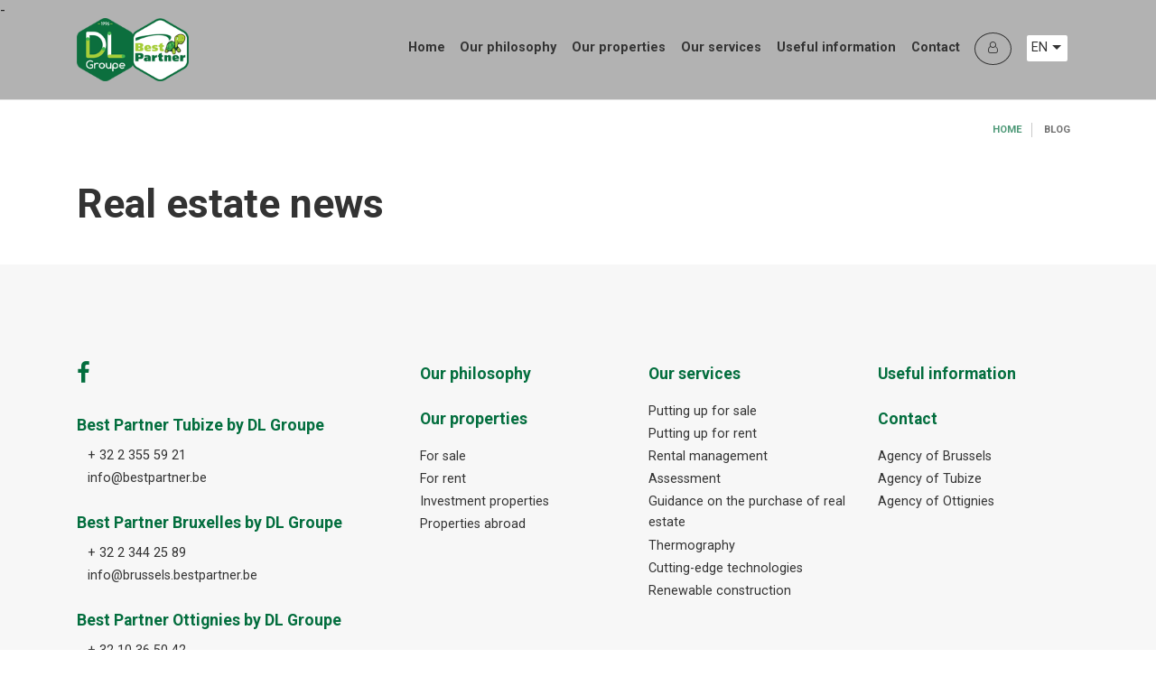

--- FILE ---
content_type: text/html; charset=UTF-8
request_url: https://www.bestpartner.be/blog-section
body_size: 3644
content:
-<!DOCTYPE html>
<html lang="en">
    <head>
        <meta charset="utf-8">
        <meta name="viewport" content="width=device-width, initial-scale=1">

        <link rel="shortcut icon" href="https://www.bestpartner.be/resources/favicon.png?v1.1" type="image/x-icon">
        <link rel="icon" href="https://www.bestpartner.be/resources/favicon.png?v1.1" type="image/x-icon">

        <!-- Basic Page Needs
        ================================================== -->
        <title> ● Best Partner</title>
        <meta name="description" content="">
        <link rel="canonical" href="https://www.bestpartner.be/blog-section" />
        <meta name="robots" content="index, follow, max-snippet:-1, max-video-preview:-1, max-image-preview:large"/>
        <meta property="og:locale" content="en-GB">
        <meta property="og:title" content=" ● Best Partner">
        <meta property="og:description" content="">
        <meta property="og:image" content="https://www.bestpartner.be/resources/logo/logo.jpg">
        <meta property="og:url" content="https://www.bestpartner.be/blog-section">
        <meta name="twitter:card" content="summary_large_image">
        <meta name="twitter:title" content=" ● Best Partner">
        <meta name="twitter:image" content="https://www.bestpartner.be/resources/logo/logo.jpg">

        <meta name="author" content="@copy;2014 - 2025 web.cit-a.com">




        <!-- CSS
        ================================================== -->
        <style type="text/css">
            :root {
                --main-color: #036E3E;
                --main-color-RGB: 3, 110, 62;
                --main-color-inverted: #AFCA0B;
                --main-color-dark: #44002d;
                --secondary-color: #333333;
                --secondary-color-RGB: 51, 51, 51;
                --secondary-color-inverted: #fff;
                --secondary-color-dark: #000000;
                --tertiary-color: ;
                --tertiary-color-inverted: ;
                --tertiary-color-dark: ;
            }
        </style>

        <!-- Stylesheets-->
        <link rel="stylesheet" href="https://fonts.googleapis.com/css?family=Roboto:400,700,900">
        <link rel="stylesheet" href="https://stackpath.bootstrapcdn.com/bootstrap/4.3.1/css/bootstrap.min.css" integrity="sha384-ggOyR0iXCbMQv3Xipma34MD+dH/1fQ784/j6cY/iJTQUOhcWr7x9JvoRxT2MZw1T" crossorigin="anonymous">
        <link rel="stylesheet" href="https://web.cit-a.com/resources/css/resideo/font-awesome.min.css">
        <link rel="stylesheet" href="https://web.cit-a.com/resources/css/resideo/owl.carousel.min.css">
        <link rel="stylesheet" href="https://web.cit-a.com/resources/css/resideo/owl.theme.default.min.css">
        <link rel="stylesheet" href="https://web.cit-a.com/resources/css/resideo/photoswipe.css?v1.0">
        <link rel="stylesheet" href="https://web.cit-a.com/resources/css/resideo/default-skin/default-skin.css">
        <link rel="stylesheet" href="https://web.cit-a.com/resources/vendor/magnific-popup/magnific-popup.css">
        <link rel="stylesheet" href="https://web.cit-a.com/resources/css/resideo/style.css?v=1.30">

</head>
    <body>
        <div  class="pxp-header fixed-top pxp-animate pxp-no-bg" style="background-color: rgba(0, 0, 0, 0.3);">
            <div class="container">
                <div class="row align-items-center">
                    <div class="col-5 col-md-2">
                      <a class="pxp-logo text-decoration-none" href="/home-en">
                                                <img id="brand-logo-white" src="https://www.bestpartner.be/resources/logo/logo.png?v1.04" alt="Logo Best Partner Immobilière" />
                        <img id="brand-logo-color" class="hidden" src="https://www.bestpartner.be/resources/logo/logo.png?v1.04" alt="Logo Best Partner Immobilière" />                      </a>
                    </div>
                    <div class="col-2 pxp-nav col-md-10 text-right">
                        <ul class="pxp-nav list-inline">
                      <li class="list-inline-item "><a href='/home-en'><span class="icon mdi mdi-home"></span> Home</a>
        </li>
                      <li class="list-inline-item "><a href='/our-philosophy'><span class="icon mdi mdi-home"></span> Our philosophy</a>
        </li>
                      <li class="list-inline-item "><a href="#">Our properties</a>
                                <ul class="pxp-nav-sub rounded-lg">
                                                      <li class="rd-dropdown-item"><a href='/estates-for-sale-belgium'>For sale</a></li>
                                                      <li class="rd-dropdown-item"><a href='/estates-for-rent-belgium'>For rent</a></li>
                                                      <li class="rd-dropdown-item"><a href='/investment-properties'>Investment properties</a></li>
                                                      <li class="rd-dropdown-item"><a href='/properties-abroad'>Properties abroad</a></li>
                                                    </ul>
        </li>
                      <li class="list-inline-item "><a href="#">Our services</a>
                                <ul class="pxp-nav-sub rounded-lg">
                                                      <li class="rd-dropdown-item"><a href='/putting-up-an-estate-for-sale'>Putting up for sale</a></li>
                                                      <li class="rd-dropdown-item"><a href='/putting-up-an-estate-for-rent'>Putting up for rent</a></li>
                                                      <li class="rd-dropdown-item"><a href='/rental-management-property-assets-manager'>Rental management</a></li>
                                                      <li class="rd-dropdown-item"><a href='/independent-real-estate-assessment-expertise'>Assessment</a></li>
                                                      <li class="rd-dropdown-item"><a href='/guidance-purchase-of-real-estate'>Guidance on the purchase of real estate</a></li>
                                                      <li class="rd-dropdown-item"><a href='/thermography'>Thermography</a></li>
                                                      <li class="rd-dropdown-item"><a href='/cutting-edge-technologies'>Cutting-edge technologies</a></li>
                                                      <li class="rd-dropdown-item"><a href='/renewable-construction'>Renewable construction</a></li>
                                                    </ul>
        </li>
                      <li class="list-inline-item "><a href='/useful-information'>Useful information</a>
        </li>
                      <li class="list-inline-item "><a href='/contact-us'>Contact</a>
        </li>

                            <li class="list-inline-item"><a href="https://owner-whise.webulous.be/h6O5vhqepf" target="_blank" class="pxp-header-user pxp-signin-trigger pdfdocument"><span class="fa fa-user-o"></span></a>
                            </li>
                            <li class="list-inline-item ">

                                <a href="#" style="font-weight: 500;" class="hidden-sm">EN&nbsp;<div class="arrow-down"></div></a>
                                <ul class="pxp-nav-sub rounded-lg" style="top: 10px; display: none;">
                                  <li class="rd-dropdown-item"><a href="/home">Français</a></li>
                                                  <li class="rd-dropdown-item"><a href="/home-nl">Nederlands</a></li>
                                                </ul>
                            </li>
                        </ul>
                    </div>
                    <div class="col-5 col-md-10 text-right">
                        <a href="javascript:void(0);" class="pxp-header-nav-trigger"><span class="fa fa-bars"></span></a>
                    </div>
                </div>
            </div>
        </div>


        <div class="pxp-content">
            <div class="pxp-contact pxp-content-wrapper mt-100" >
                <div class="container">
                    <div class="row">
                        <div class="col-sm-12 col-md-12">
							<div class="pxp-blog-post-category"  style="margin-bottom: 50px; margin-top: -70px; padding-left: 5px; text-align: right;" >
                <span><a href="/home-en">Home</a></span>
                                <span class="active">Blog</span>
                				        		<!-- <span><a href="/blog-section">Blog</a></span> -->
							</div>
                            <h1 class="pxp-page-header" style="margin-bottom: 50px;">Real estate news</h1>
                        </div>
                    </div>
                </div>
            </div>
        </div>        <div class="pxp-footer pt-100 pb-0" style="margin-top: -7px;">
            <div class="container pb-60">
                <div class="row">
                    <div class="col-sm-12 col-lg-4">
                        <div class="pxp-footer-logo"><a class="pxp-logo text-decoration-none" href="/home-en"><img id="brand-logo-color" src="https://www.bestpartner.be/resources/logo/logo.png" alt="Logo Best Partner Immobilière" /></a></div>
                        <div class="pxp-footer-social mt-2">
                            <a href="https://www.facebook.com/BestPartnerImmobiliere/" target="_blank"><span class="fa fa-facebook"></span></a>
                            </div>
                        <div class="pxp-footer-links mt-4">
  <p>
    <span class="pxp-footer-header">Best Partner Tubize by DL Groupe</span><br>
        &nbsp;&nbsp;&nbsp;<a href="+3223555921" style="color: unset; text-decoration: none" rel="nofollow">+ 32 2 355 59 21</a><br>
        &nbsp;&nbsp;&nbsp;<a href="mailto:info@bestpartner.be" style="color: unset; text-decoration: none" rel="nofollow">info@bestpartner.be</a><br>
  </p>
    <p>
    <span class="pxp-footer-header">Best Partner Bruxelles by DL Groupe</span><br>
        &nbsp;&nbsp;&nbsp;<a href="+3223442589" style="color: unset; text-decoration: none" rel="nofollow">+ 32 2 344 25 89</a><br>
        &nbsp;&nbsp;&nbsp;<a href="mailto:info@brussels.bestpartner.be" style="color: unset; text-decoration: none" rel="nofollow">info@brussels.bestpartner.be</a><br>
  </p>
    <p>
    <span class="pxp-footer-header">Best Partner Ottignies by DL Groupe</span><br>
        &nbsp;&nbsp;&nbsp;<a href="+3210365042" style="color: unset; text-decoration: none" rel="nofollow">+ 32 10 36 50 42</a><br>
        &nbsp;&nbsp;&nbsp;<a href="mailto:info@ottignies.bestpartner.be" style="color: unset; text-decoration: none" rel="nofollow">info@ottignies.bestpartner.be</a><br>
  </p>
                          </div>
                    </div>
                    <div class="col-sm-12 col-lg-8">
                        <div class="row">
                            <div class="col-sm-12 col-md-4">
                      <h4 class="pxp-footer-header mt-4 mt-lg-0"><a href='/our-philosophy' >Our philosophy</a></h4>
                                <h4 class="pxp-footer-header mt-4 mt-lg-0"><a  >Our properties</a></h4>
                                <ul class="list-unstyled pxp-footer-links mt-2">
                                                                <li><a href='/estates-for-sale-belgium'>For sale</a></li>
                                                                <li><a href='/estates-for-rent-belgium'>For rent</a></li>
                                                                <li><a href='/investment-properties'>Investment properties</a></li>
                                                                <li><a href='/properties-abroad'>Properties abroad</a></li>
                                                            </ul>
                            </div>
                            <div class="col-sm-12 col-md-4">
                                <h4 class="pxp-footer-header mt-4 mt-lg-0"><a  >Our services</a></h4>
                                <ul class="list-unstyled pxp-footer-links mt-2">
                                                                <li><a href='/putting-up-an-estate-for-sale'>Putting up for sale</a></li>
                                                                <li><a href='/putting-up-an-estate-for-rent'>Putting up for rent</a></li>
                                                                <li><a href='/rental-management-property-assets-manager'>Rental management</a></li>
                                                                <li><a href='/independent-real-estate-assessment-expertise'>Assessment</a></li>
                                                                <li><a href='/guidance-purchase-of-real-estate'>Guidance on the purchase of real estate</a></li>
                                                                <li><a href='/thermography'>Thermography</a></li>
                                                                <li><a href='/cutting-edge-technologies'>Cutting-edge technologies</a></li>
                                                                <li><a href='/renewable-construction'>Renewable construction</a></li>
                                                            </ul>
                            </div>
                            <div class="col-sm-12 col-md-4">
                      <h4 class="pxp-footer-header mt-4 mt-lg-0"><a href='/useful-information' >Useful information</a></h4>
                                <h4 class="pxp-footer-header mt-4 mt-lg-0"><a href='/contact-us' >Contact</a></h4>
                                <ul class="list-unstyled pxp-footer-links mt-2">
                                                                <li><a href='/contact-agency-brussels'>Agency of Brussels</a></li>
                                                                <li><a href='/contact-agency-tubize'>Agency of Tubize</a></li>
                                                                <li><a href='/contact-agency-ottignies'>Agency of Ottignies</a></li>
                                                            </ul>
                            </div>
                            <div class="col-sm-12 col-md-4">
                            </div>

                        </div>
                    </div>
                </div>
            </div>

            <div class="pt-60 pb-60" style="background-color: #eeeeee">
                <div class="container">
                    <div class="row pxp-footer-address">
                        <div class="col-sm-12">
                          <span class="pxp-footer-header">Legal information</span>
                        </div>
                        <div class="col-sm-12 col-lg-6">
                          <p style="margin-bottom: 0;"><b>Best Partner Tubize:</b> Chaussée de Mons, 303 - 1480 Tubize&nbsp;</p>
                        </div>
                          <div class="col-sm-12 col-lg-6">
                          <p style="margin-bottom: 0;"><b>Intermediate real estate agent, licensed in Belgium:</b> Nr IPI 513 018&nbsp;</p>
                        </div>
                          <div class="col-sm-12 col-lg-6">
                          <p style="margin-bottom: 0;"><b>International VAT number:</b> BE 0470.414.267&nbsp;</p>
                        </div>
                          <div class="col-sm-12 col-lg-6">
                          <p style="margin-bottom: 0;"><b>Third party account:</b> BE53 0682 3154 1653&nbsp;</p>
                        </div>
                          <div class="col-sm-12 col-lg-6">
                          <p style="margin-bottom: 0;"><b>Beroepsaansprakelijkheidsverzekering en borgstelling:</b> AXA BELGIUM S.A N° police: 730.401.047/0008&nbsp;</p>
                        </div>
                          <div class="col-sm-12 col-lg-6">
                          <p style="margin-bottom: 0;"><b>Anti-money laundering officer:</b> Jasmine Pieters&nbsp;</p>
                        </div>
                          <div class="col-sm-12 col-lg-12">
                          <p style="margin-bottom: 0;"><b></b> &nbsp;</p>
                        </div>
                          <div class="col-sm-12 col-lg-6">
                          <p style="margin-bottom: 0;"><b>Best Partner Bruxelles: </b> Rue du Monastère, 12 - 1000 Bruxelles&nbsp;</p>
                        </div>
                          <div class="col-sm-12 col-lg-6">
                          <p style="margin-bottom: 0;"><b>Intermediate real estate agent, licensed in Belgium: </b> N° IPI 513 018&nbsp;</p>
                        </div>
                          <div class="col-sm-12 col-lg-6">
                          <p style="margin-bottom: 0;"><b>International VAT number: </b> BE 0470.414.267&nbsp;</p>
                        </div>
                          <div class="col-sm-12 col-lg-6">
                          <p style="margin-bottom: 0;"><b>Third party account: </b> BE53 0682 3154 1653&nbsp;</p>
                        </div>
                          <div class="col-sm-12 col-lg-6">
                          <p style="margin-bottom: 0;"><b>Beroepsaansprakelijkheidsverzekering en borgstelling: </b> AXA BELGIUM S.A N° police: 730.401.047/0008&nbsp;</p>
                        </div>
                          <div class="col-sm-12 col-lg-6">
                          <p style="margin-bottom: 0;"><b>Anti-money laundering officer: </b> Jasmine Pieters&nbsp;</p>
                        </div>
                          <div class="col-sm-12 col-lg-12">
                          <p style="margin-bottom: 0;"><b> </b> &nbsp;</p>
                        </div>
                          <div class="col-sm-12 col-lg-6">
                          <p style="margin-bottom: 0;"><b>Best Partner Ottignies</b> 1340 Ottignies&nbsp;</p>
                        </div>
                          <div class="col-sm-12 col-lg-6">
                          <p style="margin-bottom: 0;"><b>Intermediate real estate agent, licensed in Belgium:  </b> N° IPI 513 018&nbsp;</p>
                        </div>
                          <div class="col-sm-12 col-lg-6">
                          <p style="margin-bottom: 0;"><b>Third party account:  </b> BE53 0682 3154 1653&nbsp;</p>
                        </div>
                          <div class="col-sm-12 col-lg-12">
                          <p style="margin-bottom: 0;"><b>  </b> &nbsp;</p>
                        </div>
                          <div class="col-sm-12 col-lg-6">
                          <p style="margin-bottom: 0;"><b>Subject to the code of ethics</b> <a href="https://www.ipi.be/lagent-immobilier/la-deontologie-de-lagent-immobilier" target="_blank">Suivant l'arrêté royal du 29 juin 2018</a>&nbsp;</p>
                        </div>
                          <div class="col-sm-12 col-lg-6">
                          <p style="margin-bottom: 0;"><b>Officiële controle-instantie</b> <a href="https://www.ipi.be" target="_blank">IPI: Rue du Luxembourg 16 B, 1000 Bruxelles</a>&nbsp;</p>
                        </div>
                      </div>

                </div>
            </div>

            <div class="container pt-60 pb-60">
                <div class="pxp-footer-bottom mt-2">
                    <div>
<a href="/general-conditions-of-use-of-the-site" >General conditions of use of the site</a> &nbsp; & &nbsp; <a href="/privacy-policy" >Privacy Policy</a>                    </div>
                    <div class="pxp-footer-copyright"><p class="rights"><span>&copy;&nbsp;</span> <a href="" target="Webcita">Webcit-a <span class="copyright-year">2025</span><span>&nbsp;</span>-<span>&nbsp;</span>All Rights Reserved</a></p></div>
                </div>
            </div>
        </div>




        <script src="https://web.cit-a.com/resources/script/resideo/jquery-3.4.1.min.js"></script>
        <script src="https://web.cit-a.com/resources/script/resideo/popper.min.js"></script>
        <script src="https://web.cit-a.com/resources/script/resideo/bootstrap.min.js"></script>
        <script src="https://web.cit-a.com/resources/script/resideo/owl.carousel.min.js"></script>
        <script src="https://maps.googleapis.com/maps/api/js?key=AIzaSyAmhhd4oz1OvhJZx54mzHFqmZLwLPaqbrs&amp;libraries=geometry&amp;libraries=places"></script>

        <script src="https://web.cit-a.com/resources/script/resideo/photoswipe.min.js"></script>
        <script src="https://web.cit-a.com/resources/script/resideo/photoswipe-ui-default.min.js"></script>
        <script src="https://web.cit-a.com/resources/script/resideo/jquery.sticky.js"></script>
        <script src="https://web.cit-a.com/resources/script/resideo/gallery.js"></script>
        <script src="https://web.cit-a.com/resources/script/resideo/infobox.js"></script>
        <script src="https://web.cit-a.com/resources/script/resideo/single-map.js"></script>
        <script src="https://web.cit-a.com/resources/script/resideo/Chart.min.js"></script>
        <script src="https://web.cit-a.com/resources/vendor/magnific-popup/jquery.magnific-popup.min.js"></script>
        <script src="https://web.cit-a.com/resources/script/resideo/main.js?v250123.2"></script>
        <script src="https://web.cit-a.com/resources/script/resideo/estimation.js?v0.1"></script>


      
        <!-- hCaptcha -->
        <script src='https://www.hCaptcha.com/1/api.js' async defer></script>
              </body>
</html>



--- FILE ---
content_type: application/javascript
request_url: https://web.cit-a.com/resources/script/resideo/estimation.js?v0.1
body_size: 1431
content:
/*****  est​imation.js  *****/

/* -------- Navigation entre étapes -------------------------------- */
const form        = document.getElementById('estimationForm');
const steps       = document.querySelectorAll('.form-step');
const nextBtns    = document.querySelectorAll('.btn-next');
const prevBtns    = document.querySelectorAll('.btn-prev');
const progressBar = document.getElementById('formProgress');
const STEP_TOTAL  = steps.length;
let current       = 0;

function gotoStep(index) {
  steps[current].classList.remove('show');
  steps[current].classList.add('d-none');
  current = index;
  steps[current].classList.remove('d-none');
  setTimeout(() => steps[current].classList.add('show'), 10);
  progressBar.style.width = ((current + 1) / STEP_TOTAL) * 100 + '%';
}

nextBtns.forEach(btn => {
  btn.addEventListener('click', () => {
    const inputs = steps[current].querySelectorAll('input, select, textarea');
    for (let i = 0; i < inputs.length; i++) {
      if (!inputs[i].checkValidity()) {
        inputs[i].reportValidity();
        return;
      }
    }
    if (current < STEP_TOTAL - 1) gotoStep(current + 1);
  });
});

prevBtns.forEach(btn => btn.addEventListener('click', () => gotoStep(current - 1)));

/* -------- Dropzone configuration -------------------------------- */
Dropzone.autoDiscover = false;
var myDropzone = new Dropzone('#myDropzone', {
  url: '/_Ajax/EstimationUpload',
  maxFilesize: 5,
  acceptedFiles: '.jpg,.jpeg,.png,.pdf',
  addRemoveLinks: true,
  dictDefaultMessage: 'Déposez vos fichiers ici ou cliquez pour les télécharger',
  dictRemoveFile: 'Supprimer le fichier',
  init: function () {
    this.on('success', (file, response) => console.log(response));

    this.on('removedfile', function (file) {
      $.post('/_Ajax/EstimationUpload',
             { action: 'delete', file: file.name },
             (resp) => console.log(resp));
    });
  }
});

/* ----------------------------------------------------------------- */
/*  ENVOI AJAX + MESSAGES (look Bootstrap identique aux autres forms)*/
/* ----------------------------------------------------------------- */
$(function () {

  $('#estimationForm').on('submit', function (e) {
    e.preventDefault();

    const $form   = $(this);
    const $errBox = $('#estimation-message');      // <div id="estimation-message">
    const $okBox  = $('#estimation-message-ok');   // <div id="estimation-message-ok">

    // nettoyage messages précédents
    $errBox.empty(); $okBox.empty();

    // validation HTML5
    if (!this.checkValidity()) {
      $form.addClass('was-validated');
      return;
    }

    $.ajax({
      type: 'POST',
      url:  $form.attr('action'),
      data: $form.serialize(),        // sérialise tous les champs
      success: function (resp) {
        resp = $.trim(resp);

        if (resp === 'MF000') {       // --- SUCCÈS ---
          myDropzone.removeAllFiles(true);          // vide la Dropzone
          $form.fadeOut(300, () => {
            $okBox.html(
              '<div class="alert alert-success" role="alert">' +
              '<i class="fa fa-check me-2"></i>' +
              'Votre demande a bien été envoyée. Merci !' +
              '</div>');
          });

        } else if (resp === 'MF004') { // --- CAPTCHA KO ---
          $errBox.html(
            '<div class="alert alert-warning" role="alert">' +
            '<i class="fa fa-exclamation-triangle me-2"></i>' +
            'Erreur : vérifiez le captcha puis réessayez.' +
            '</div>');

        } else {                       // --- ERREUR AUTRE ---
          $errBox.html(
            '<div class="alert alert-danger" role="alert">' +
            '<i class="fa fa-times me-2"></i>' +
            'Erreur&nbsp;: ' + resp +
            '</div>');
        }
      },
      error: function () {             // --- ERREUR TECHNIQUE ---
        $errBox.html(
          '<div class="alert alert-danger" role="alert">' +
          '<i class="fa fa-times me-2"></i>' +
          'Une erreur technique est survenue. Veuillez réessayer.' +
          '</div>');
      }
    });
  });

});


--- FILE ---
content_type: application/javascript
request_url: https://web.cit-a.com/resources/script/resideo/single-map.js
body_size: 2841
content:
(function($) {
    "use strict";

    var map;
    var styles;
    var marker                = [];
    var placesIDs             = [];
    var transportationMarkers = [];
    var restaurantsMarkers    = [];
    var shoppingMarkers       = [];
    var cafesMarkers          = [];
    var artsMarkers           = [];
    var fitnessMarkers        = [];

    var options = {
        zoom : 13,
        mapTypeId : 'Styled',
        panControl: false,
        zoomControl: true,
        mapTypeControl: true,
        scaleControl: false,
        streetViewControl: true,
        overviewMapControl: false,
        scrollwheel: false,
        zoomControlOptions: {
            position: google.maps.ControlPosition.RIGHT_BOTTOM,
        },
        fullscreenControl: true,
    };


    styles = [{"featureType": "water","elementType": "geometry","stylers": [{"color": "#e9e9e9"},{"lightness": 17}]},{"featureType": "landscape","elementType": "geometry","stylers": [{"color": "#f5f5f5"},{"lightness": 20}]},{"featureType": "road.highway","elementType": "geometry.fill","stylers": [{"color": "#ffffff"},{"lightness": 17}]},{"featureType": "road.highway","elementType": "geometry.stroke","stylers": [{"color": "#ffffff"},{"lightness": 29},{"weight": 0.2}]},{"featureType": "road.arterial","elementType": "geometry","stylers": [{"color": "#ffffff"},{"lightness": 18}]},{"featureType": "road.local","elementType": "geometry","stylers": [{"color": "#ffffff"},{"lightness": 16}]},{"featureType": "poi","elementType": "geometry","stylers": [{"color": "#f5f5f5"},{"lightness": 21}]},{"featureType": "poi.park","elementType": "geometry","stylers": [{"color": "#dedede"},{"lightness": 21}]},{"elementType": "labels.text.stroke","stylers": [{"visibility": "on"},{"color": "#ffffff"},{"lightness": 16}]},{"elementType": "labels.text.fill","stylers": [{"saturation": 36},{"color": "#333333"},{"lightness": 40}]},{"elementType": "labels.icon","stylers": [{"visibility": "off"}]},{"featureType": "transit","elementType": "geometry","stylers": [{"color": "#f2f2f2"},{"lightness": 19}]},{"featureType": "administrative","elementType": "geometry.fill","stylers": [{"color": "#fefefe"},{"lightness": 20}]},{"featureType": "administrative","elementType": "geometry.stroke","stylers": [{"color": "#fefefe"},{"lightness": 17},{"weight": 1.2}]}];

    var transportationMarkerImage = {
        url: 'https://web.cit-a.com/resources/img/resideo/transportation-marker.png',
        size: new google.maps.Size(47, 47),
        origin: new google.maps.Point(0, 0),
        anchor: new google.maps.Point(24, 21),
        scaledSize: { width: 47, height: 47 }
    };
    var restaurantsMarkerImage = {
        url: 'https://web.cit-a.com/resources/img/resideo/restaurants-marker.png',
        size: new google.maps.Size(47, 47),
        origin: new google.maps.Point(0, 0),
        anchor: new google.maps.Point(24, 21),
        scaledSize: { width: 47, height: 47 }
    };
    var shoppingMarkerImage = {
        url: 'https://web.cit-a.com/resources/img/resideo/shopping-marker.png',
        size: new google.maps.Size(47, 47),
        origin: new google.maps.Point(0, 0),
        anchor: new google.maps.Point(24, 21),
        scaledSize: { width: 47, height: 47 }
    };
    var cafesMarkerImage = {
        url: 'https://web.cit-a.com/resources/img/resideo/cafes-marker.png',
        size: new google.maps.Size(47, 47),
        origin: new google.maps.Point(0, 0),
        anchor: new google.maps.Point(24, 21),
        scaledSize: { width: 47, height: 47 }
    };
    var artsMarkerImage = {
        url: 'https://web.cit-a.com/resources/img/resideo/arts-marker.png',
        size: new google.maps.Size(47, 47),
        origin: new google.maps.Point(0, 0),
        anchor: new google.maps.Point(24, 21),
        scaledSize: { width: 47, height: 47 }
    };
    var fitnessMarkerImage = {
        url: 'https://web.cit-a.com/resources/img/resideo/fitness-marker.png',
        size: new google.maps.Size(47, 47),
        origin: new google.maps.Point(0, 0),
        anchor: new google.maps.Point(24, 21),
        scaledSize: { width: 47, height: 47 }
    };

    var info = new InfoBox({
        disableAutoPan: false,
        maxWidth: 200,
        pixelOffset: new google.maps.Size(-70, -44),
        zIndex: null,
        boxClass: 'poi-box',
        boxStyle: {
            'background' : '#fff',
            'opacity'    : 1,
            'padding'    : '5px',
            'box-shadow' : '0 1px 2px 0 rgba(0, 0, 0, 0.13)',
            'width'      : '140px',
            'text-align' : 'center',
            'border-radius' : '3px'
        },
        closeBoxMargin: "28px 26px 0px 0px",
        closeBoxURL: "",
        infoBoxClearance: new google.maps.Size(1, 1),
        pane: "floatPane",
        enableEventPropagation: false
    });

    function getPOIs(pos, map, type) {
        var service   = new google.maps.places.PlacesService(map);
        var bounds    = map.getBounds();
        var types     = new Array();

        switch(type) {
            case 'transportation':
                types = ['bus_station', 'subway_station', 'train_station', 'transit_station', 'airport'];
                break;
            case 'restaurants':
                types = ['restaurant'];
                break;
            case 'shopping':
                types = ['bicycle_store', 'book_store', 'clothing_store', 'convenience_store', 'department_store', 'electronics_store', 'florist', 'furniture_store', 'hardware_store', 'home_goods_store', 'jewelry_store', 'liquor_store', 'shoe_store', 'shopping_mall', 'store', 'supermarket'];
                break;
            case 'cafes':
                types = ['bar', 'cafe'];
                break;
            case 'arts':
                types = ['amusement_park', 'aquarium', 'art_gallery', 'bowling_alley', 'casino', 'movie_rental', 'movie_theater', 'museum', 'stadium', 'zoo'];
                break;
            case 'fitness':
                types = ['gym'];
                break;
        }

        $.each(types, function(i, t) {
            service.nearbySearch({
                location: pos,
                bounds: bounds,
                radius: 2000,
                types: [t]
            }, function poiCallback(results, status) {
                if (status === google.maps.places.PlacesServiceStatus.OK) {
                    for (var i = 0; i < results.length; i++) {
                        if (jQuery.inArray(results[i].place_id, placesIDs) == -1) {
                            createPOI(results[i], map, type);
                            placesIDs.push(results[i].place_id);
                        }
                    }
                }
            });
        });
    }

    function createPOI(place, map, type) {
        var placeLoc = place.geometry.location;
        var poiMarker;

        switch (type) {
            case 'transportation':
                poiMarker = new google.maps.Marker({
                    map: map,
                    position: placeLoc,
                    icon: transportationMarkerImage,
                });
                transportationMarkers.push(poiMarker);
                break;
            case 'restaurants':
                poiMarker = new google.maps.Marker({
                    map: map,
                    position: placeLoc,
                    icon: restaurantsMarkerImage,
                });
                restaurantsMarkers.push(poiMarker);
                break;
            case 'shopping':
                poiMarker = new google.maps.Marker({
                    map: map,
                    position: placeLoc,
                    icon: shoppingMarkerImage,
                });
                shoppingMarkers.push(poiMarker);
                break;
            case 'cafes':
                poiMarker = new google.maps.Marker({
                    map: map,
                    position: placeLoc,
                    icon: cafesMarkerImage,
                });
                cafesMarkers.push(poiMarker);
                break;
            case 'arts':
                poiMarker = new google.maps.Marker({
                    map: map,
                    position: placeLoc,
                    icon: artsMarkerImage,
                });
                artsMarkers.push(poiMarker);
                break;
            case 'fitness':
                poiMarker = new google.maps.Marker({
                    map: map,
                    position: placeLoc,
                    icon: fitnessMarkerImage,
                });
                fitnessMarkers.push(poiMarker);
                break;
        }

        google.maps.event.addListener(poiMarker, 'mouseover', function() {
            info.setContent(place.name);
            info.open(map, this);
        });
        google.maps.event.addListener(poiMarker, 'mouseout', function() {
            info.open(null,null);
        });
    }

    function tooglePOIs(map, type) {
        for (var i = 0; i < type.length; i++) {
            if (type[i].getMap() != null) {
                type[i].setMap(null);
            } else {
                type[i].setMap(map);
            }
        }
    }

    function CustomMarker(latlng, map, classname) {
        this.latlng_   = latlng;
        this.classname = classname;

        this.setMap(map);
    }

    CustomMarker.prototype = new google.maps.OverlayView();

    CustomMarker.prototype.draw = function() {
        var me = this;
        var div = this.div_;

        if (!div) {
            div = this.div_ = document.createElement('div');
            div.classList.add(this.classname);

            var panes = this.getPanes();
            panes.overlayImage.appendChild(div);
        }

        var point = this.getProjection().fromLatLngToDivPixel(this.latlng_);

        if (point) {
            div.style.left = point.x + 'px';
            div.style.top = point.y + 'px';
        }
    };

    function addPropMarker(propLat, propLng, map) {
        var latlng = new google.maps.LatLng(propLat, propLng);
        marker = new CustomMarker(latlng, map, 'pxp-single-marker');
    }

    function searchLatAndLngByStreet(pAddress) {
        const geocoder = new google.maps.Geocoder();
        geocoder.geocode({ 'address': pAddress }, (res, status) => {
          console.log(res, status)
          if (status == google.maps.GeocoderStatus.OK) {
            return {
              latitude: JSON.stringify(res[0].geometry.location.lat()),
              longitude: JSON.stringify(res[0].geometry.location.lng())
            }
          }
        });
    }

    setTimeout(function() {
        if($('#pxp-sp-map').length > 0) {
            map = new google.maps.Map(document.getElementById('pxp-sp-map'), options);
            var styledMapType = new google.maps.StyledMapType(styles, {
                name : 'Styled',
            });

            var propLat     = "";
            var propLng     = "";
            var center      = "";
            var geocoder    = new google.maps.Geocoder();
            var propAddress = $('#pxp-calculator-form-property-address').val();
            geocoder.geocode({ 'address': propAddress }, (res, status) => {

              if (status == google.maps.GeocoderStatus.OK) {
                propLat = JSON.stringify(res[0].geometry.location.lat());
                propLng = JSON.stringify(res[0].geometry.location.lng());

                center = new google.maps.LatLng(propLat, propLng);
                map.mapTypes.set('Styled', styledMapType);
                map.setCenter(center);
                map.setZoom(15);

                var latlng = new google.maps.LatLng(propLat, propLng);
                marker = new CustomMarker(latlng, map, 'pxp-single-marker');

                google.maps.event.trigger(map, 'resize');

              }
            });


            $('.pxp-sp-pois-nav-transportation').click(function() {
                var this_ = $(this);
                if($(this).hasClass('pxp-active')) {
                    $(this).removeClass('pxp-active');

                    tooglePOIs(map, transportationMarkers);
                } else {
                    $(this).addClass('pxp-active');

                    getPOIs(center, map, 'transportation');
                    tooglePOIs(map, transportationMarkers);
                }
                google.maps.event.addListener(map, 'bounds_changed', function() {
                    if(this_.hasClass('pxp-active')) {
                        getPOIs(map.getCenter(), map, 'transportation');
                    }
                });
            });

            $('.pxp-sp-pois-nav-restaurants').click(function() {
                var this_ = $(this);
                if ($(this).hasClass('pxp-active')) {
                    $(this).removeClass('pxp-active');
    
                    tooglePOIs(map, restaurantsMarkers);
                } else {
                    $(this).addClass('pxp-active');
    
                    getPOIs(center, map, 'restaurants');
                    tooglePOIs(map, restaurantsMarkers);
                }
                google.maps.event.addListener(map, 'bounds_changed', function() {
                    if (this_.hasClass('pxp-active')) {
                        getPOIs(map.getCenter(), map, 'restaurants');
                    }
                });
            });

            $('.pxp-sp-pois-nav-shopping').click(function() {
                var this_ = $(this);
                if ($(this).hasClass('pxp-active')) {
                    $(this).removeClass('pxp-active');
    
                    tooglePOIs(map, shoppingMarkers);
                } else {
                    $(this).addClass('pxp-active');
    
                    getPOIs(center, map, 'shopping');
                    tooglePOIs(map, shoppingMarkers);
                }
                google.maps.event.addListener(map, 'bounds_changed', function() {
                    if(this_.hasClass('pxp-active')) {
                        getPOIs(map.getCenter(), map, 'shopping');
                    }
                });
            });

            $('.pxp-sp-pois-nav-cafes').click(function() {
                var this_ = $(this);
                if ($(this).hasClass('pxp-active')) {
                    $(this).removeClass('pxp-active');
    
                    tooglePOIs(map, cafesMarkers);
                } else {
                    $(this).addClass('pxp-active');
    
                    getPOIs(center, map, 'cafes');
                    tooglePOIs(map, cafesMarkers);
                }
                google.maps.event.addListener(map, 'bounds_changed', function() {
                    if(this_.hasClass('pxp-active')) {
                        getPOIs(map.getCenter(), map, 'cafes');
                    }
                });
            });

            $('.pxp-sp-pois-nav-arts').click(function() {
                var this_ = $(this);
                if ($(this).hasClass('pxp-active')) {
                    $(this).removeClass('pxp-active');
    
                    tooglePOIs(map, artsMarkers);
                } else {
                    $(this).addClass('pxp-active');
    
                    getPOIs(center, map, 'arts');
                    tooglePOIs(map, artsMarkers);
                }
                google.maps.event.addListener(map, 'bounds_changed', function() {
                    if(this_.hasClass('pxp-active')) {
                        getPOIs(map.getCenter(), map, 'arts');
                    }
                });
            });

            $('.pxp-sp-pois-nav-fitness').click(function() {
                var this_ = $(this);
                if ($(this).hasClass('pxp-active')) {
                    $(this).removeClass('pxp-active');
    
                    tooglePOIs(map, fitnessMarkers);
                } else {
                    $(this).addClass('pxp-active');
    
                    getPOIs(center, map, 'fitness');
                    tooglePOIs(map, fitnessMarkers);
                }
                google.maps.event.addListener(map, 'bounds_changed', function() {
                    if(this_.hasClass('pxp-active')) {
                        getPOIs(map.getCenter(), map, 'fitness');
                    }
                });
            });
        }
    }, 300);
})(jQuery);

--- FILE ---
content_type: application/javascript
request_url: https://web.cit-a.com/resources/script/resideo/gallery.js
body_size: 1826
content:
(function($) {
    "use strict";

    var initPhotoSwipeFromDOM = function(gallerySelector) {
        // parse slide data (url, title, size ...) from DOM elements 
        // (children of gallerySelector)
        var parseThumbnailElements = function(el) {
            var thumbElements = el.childNodes,
                numNodes = thumbElements.length,
                items = [],
                figureEl,
                linkEl,
                size,
                item;

            for (var i = 0; i < numNodes; i++) {
                figureEl = thumbElements[i]; // <figure> element

                // include only element nodes
                if (figureEl.nodeType !== 1 || figureEl.tagName.toUpperCase() !== 'FIGURE') {
                    continue;
                }

                // include only figures
                if (figureEl.nodeType !== 1) {
                    continue;
                }

                linkEl = figureEl.children[0]; // <a> element

                size = linkEl.getAttribute('data-size').split('x');

                // create slide object
                item = {
                    src: linkEl.getAttribute('href'),
                    w: parseInt(size[0], 10),
                    h: parseInt(size[1], 10)
                };

                if (figureEl.children.length > 1) {
                    // <figcaption> content
                    item.title = figureEl.children[1].innerHTML;
                }

                if (linkEl.children.length > 0) {
                    // <img> thumbnail element, retrieving thumbnail url
                    item.msrc = linkEl.children[0].getAttribute('src');
                } 

                item.el = figureEl; // save link to element for getThumbBoundsFn
                items.push(item);
            }

            return items;
        };

        // find nearest parent element
        var closest = function closest(el, fn) {
            return el && ( fn(el) ? el : closest(el.parentNode, fn) );
        };

        // triggers when user clicks on thumbnail
        var onThumbnailsClick = function(e) {
            e = e || window.event;
            e.preventDefault ? e.preventDefault() : e.returnValue = false;

            var eTarget = e.target || e.srcElement;

            // find root element of slide
            var clickedListItem = closest(eTarget, function(el) {
                return (el.tagName && el.tagName.toUpperCase() === 'FIGURE');
            });

            if (!clickedListItem) {
                return;
            }

            // find index of clicked item by looping through all child nodes
            // alternatively, you may define index via data- attribute
            var clickedGallery = clickedListItem.parentNode,
                childNodes = clickedListItem.parentNode.childNodes,
                numChildNodes = childNodes.length,
                nodeIndex = 0,
                virtualTour = false,
                index;

            for (var i = 0; i < numChildNodes; i++) {
                if (childNodes[i].nodeType !== 1) {
                    continue;
                }

                if (childNodes[i].tagName.toUpperCase() === 'VISIT') {
                    virtualTour = true;
                }

                if (childNodes[i] === clickedListItem) {
                    index = nodeIndex;
                    if (virtualTour === true) {
                        index--;
                    }
                    break;
                }

                nodeIndex++;
            }

            if (index >= 0) {
                // open PhotoSwipe if valid index found
                openPhotoSwipe(index, clickedGallery);
            }

            return false;
        };

        // parse picture index and gallery index from URL (#&pid=1&gid=2)
        var photoswipeParseHash = function() {
            var hash = window.location.hash.substring(1),
                params = {};

            if (hash.length < 5) {
                return params;
            }

            var vars = hash.split('&');

            for (var i = 0; i < vars.length; i++) {
                if (!vars[i]) {
                    continue;
                }

                var pair = vars[i].split('=');

                if (pair.length < 2) {
                    continue;
                }

                params[pair[0]] = pair[1];
            }

            if(params.gid) {
                params.gid = parseInt(params.gid, 10);
            }

            return params;
        };

        var openPhotoSwipe = function(index, galleryElement, disableAnimation, fromURL) {
            var pswpElement = document.querySelectorAll('.pswp')[0],
                gallery,
                options,
                items;

            items = parseThumbnailElements(galleryElement);

            // define options (if needed)
            options = {
                // define gallery index (for URL)
                galleryUID: galleryElement.getAttribute('data-pswp-uid'),
            };

            // PhotoSwipe opened from URL
            if (fromURL) {
                if (options.galleryPIDs) {
                    // parse real index when custom PIDs are used 
                    // http://photoswipe.com/documentation/faq.html#custom-pid-in-url
                    for (var j = 0; j < items.length; j++) {
                        if (items[j].pid == index) {
                            options.index = j;
                            break;
                        }
                    }
                } else {
                    // in URL indexes start from 1
                    options.index = parseInt(index, 10) - 1;
                }
            } else {
                options.index = parseInt(index, 10);
            }

            // exit if index not found
            if (isNaN(options.index)) { 
                return;
            }

            if (disableAnimation) {
                options.showAnimationDuration = 0;
            }

            // Pass data to PhotoSwipe and initialize it
            gallery = new PhotoSwipe(pswpElement, PhotoSwipeUI_Default, items, options);
            gallery.init();
        };

        // loop through all gallery elements and bind events
        var galleryElements = document.querySelectorAll(gallerySelector);

        for (var i = 0, l = galleryElements.length; i < l; i++) {
            galleryElements[i].setAttribute('data-pswp-uid', i + 1);
            galleryElements[i].onclick = onThumbnailsClick;
        }

        // Parse URL and open gallery if it contains #&pid=3&gid=1
        var hashData = photoswipeParseHash();

        if (hashData.pid && hashData.gid) {
            openPhotoSwipe(hashData.pid ,  galleryElements[hashData.gid - 1], true, true);
        }
    };

    initPhotoSwipeFromDOM('.pxp-single-property-gallery');

    $('.pxp-sp-gallery-btn').click(function() {
        $('.pxp-single-property-gallery figure:first-child').click();
    });
})(jQuery);